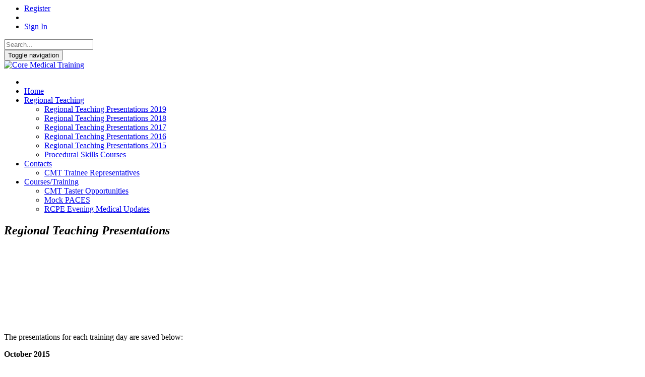

--- FILE ---
content_type: text/html; charset=utf-8
request_url: https://madeinheene.hee.nhs.uk/core_medical_training/Regional-Teaching/Regional-Teaching-2015-2016
body_size: 9948
content:
<!DOCTYPE HTML PUBLIC "-//W3C//DTD HTML 4.0 Transitional//EN">
<html  lang="en-US">
<head id="Head"><meta content="text/html; charset=UTF-8" http-equiv="Content-Type" />
<!-- Google tag (gtag.js) --> <script async src="https://www.googletagmanager.com/gtag/js?id=G-QVPGF1X7QG"></script> <script>   window.dataLayer = window.dataLayer || [];   function gtag(){dataLayer.push(arguments);}   gtag('js', new Date());   gtag('config', 'G-QVPGF1X7QG'); </script><title>
	Home
</title><meta id="MetaRobots" name="ROBOTS" content="INDEX, FOLLOW" /><link href="/Resources/Shared/stylesheets/dnndefault/7.0.0/default.css?cdv=600" type="text/css" rel="stylesheet"/><link href="/Resources/Search/SearchSkinObjectPreview.css?cdv=600" type="text/css" rel="stylesheet"/><link href="/Portals/_default/Skins/GSN.AleroNE/skin.css?cdv=600" type="text/css" rel="stylesheet"/><link href="/Portals/57/portal.css?cdv=600" type="text/css" rel="stylesheet"/><link href="/Portals/_default/Skins/GSN.AleroNE/assets/plugins/parallax-slider/css/parallax-slider.min.css?cdv=600" type="text/css" rel="stylesheet"/><link href="/Portals/_default/Skins/GSN.AleroNE/assets/css/bootstrap.min.css?cdv=600" type="text/css" rel="stylesheet"/><link href="/Portals/_default/Skins/GSN.AleroNE/assets/plugins/font-awesome-4.4.0/css/font-awesome.css?cdv=600" type="text/css" rel="stylesheet"/><link href="/Portals/_default/Skins/GSN.AleroNE/assets/css/style.css?cdv=600" type="text/css" rel="stylesheet"/><link href="/Portals/_default/Skins/GSN.AleroNE/assets/css/jquery.smartmenus.bootstrap.css?cdv=600" type="text/css" rel="stylesheet"/><link href="/Portals/_default/Skins/GSN.AleroNE/assets/css/menu.css?cdv=600" type="text/css" rel="stylesheet"/><link href="/Portals/_default/Skins/GSN.AleroNE/assets/css/dnnfix.css?cdv=600" type="text/css" rel="stylesheet"/><link href="/Portals/_default/Skins/GSN.AleroNE/assets/css/custom.css?cdv=600" type="text/css" rel="stylesheet"/><script src="/Resources/libraries/jQuery/03_02_01/jquery.js?cdv=600" type="text/javascript"></script><script src="/Resources/libraries/jQuery-Migrate/03_00_00/jquery-migrate.js?cdv=600" type="text/javascript"></script><script src="/Resources/libraries/jQuery-UI/01_12_01/jquery-ui.js?cdv=600" type="text/javascript"></script><meta name="viewport" content="width=device-width,initial-scale=1" /></head>
<body id="Body">
    
    <form method="post" action="/core_medical_training/Regional-Teaching/Regional-Teaching-2015-2016" id="Form" enctype="multipart/form-data">
<div class="aspNetHidden">
<input type="hidden" name="__EVENTTARGET" id="__EVENTTARGET" value="" />
<input type="hidden" name="__EVENTARGUMENT" id="__EVENTARGUMENT" value="" />
<input type="hidden" name="__VIEWSTATE" id="__VIEWSTATE" value="fBHW+tvmQgGQVUOXUpND0awi5rNHHfEdwRdW85HYbXh5bUSHENintNqb0wTR3jT/75Fa9GxxPVH0nRSbA3hgLDCgkWLskXFZEoc1Og==" />
</div>

<script type="text/javascript">
//<![CDATA[
var theForm = document.forms['Form'];
if (!theForm) {
    theForm = document.Form;
}
function __doPostBack(eventTarget, eventArgument) {
    if (!theForm.onsubmit || (theForm.onsubmit() != false)) {
        theForm.__EVENTTARGET.value = eventTarget;
        theForm.__EVENTARGUMENT.value = eventArgument;
        theForm.submit();
    }
}
//]]>
</script>


<script src="/WebResource.axd?d=pynGkmcFUV1NhLTbe0-EQFuxLHX2ITaiK9Gd7cm9uCRNSHRdcF-oaJt0rIM1&amp;t=638628208040000000" type="text/javascript"></script>


<script src="/ScriptResource.axd?d=NJmAwtEo3IriMdA1KEr1kok7Mi-DrzZU8_irvq9uK4YYACOTBqbVESSYsMSd1ZPj0N3--lFWzuG_l8TVs8gi6cpaWKVxtmhHAIrq5_Q5yTW4lo1Iqw7UEwC0WZorNI6AxxEYsA2&amp;t=b990ecd" type="text/javascript"></script>
<script src="/ScriptResource.axd?d=dwY9oWetJoIViat1oRRFWOAJ0boWD2sVBQs8L3reaThAr95Tzu9GvOfj2oGCNRKJRKpLuDufEzUctey6lWK-YD6NeDSGshv-ImUwRt7TusMxJeYk3QdNo-0FTBQsrq3N4bF7ockrtVKrjhI-0&amp;t=b990ecd" type="text/javascript"></script>
<div class="aspNetHidden">

	<input type="hidden" name="__VIEWSTATEGENERATOR" id="__VIEWSTATEGENERATOR" value="CA0B0334" />
	<input type="hidden" name="__VIEWSTATEENCRYPTED" id="__VIEWSTATEENCRYPTED" value="" />
	<input type="hidden" name="__EVENTVALIDATION" id="__EVENTVALIDATION" value="fzVF5mxEEWQkafKbMu0CJnWB8nBnZq3EGLigCaHQbQR9S42O4kg9mAhb0SVw+9E21p42JsTOMZT8mNp0kR8pj2vdsQFPG5ne5wm32jNcIYtmrzufTeJsmRreqXO2fH7oLU1no4IpOBhZblqL7cyIcSBEBvw=" />
</div><script src="/js/dnn.js?cdv=600" type="text/javascript"></script><script src="/js/dnn.modalpopup.js?cdv=600" type="text/javascript"></script><script src="/Resources/Shared/Scripts/jquery/jquery.hoverIntent.min.js?cdv=600" type="text/javascript"></script><script src="/Portals/_default/Skins/GSN.AleroNE/assets/plugins/parallax-slider/js/modernizr.min.js?cdv=600" type="text/javascript"></script><script src="/Portals/_default/Skins/GSN.AleroNE/assets/plugins/parallax-slider/js/jquery.cslider.min.js?cdv=600" type="text/javascript"></script><script src="/Portals/_default/Skins/GSN.AleroNE/assets/js/html5shiv.min.js?cdv=600" type="text/javascript"></script><script src="/Portals/_default/Skins/GSN.AleroNE/assets/js/respond.min.js?cdv=600" type="text/javascript"></script><script src="/Portals/_default/Skins/GSN.AleroNE/assets/js/bootstrap.min.js?cdv=600" type="text/javascript"></script><script src="/Portals/_default/Skins/GSN.AleroNE/assets/js/app.js?cdv=600" type="text/javascript"></script><script src="/js/dnncore.js?cdv=600" type="text/javascript"></script><script src="/Resources/Search/SearchSkinObjectPreview.js?cdv=600" type="text/javascript"></script><script src="/js/dnn.servicesframework.js?cdv=600" type="text/javascript"></script>
<script type="text/javascript">
//<![CDATA[
Sys.WebForms.PageRequestManager._initialize('ScriptManager', 'Form', [], [], [], 600, '');
//]]>
</script>

        
        
        

<!-- Styles Section -->


<!--CDF(Css|/Portals/_default/Skins/GSN.AleroNE/assets/css/bootstrap.min.css?cdv=600|DnnPageHeaderProvider|100)-->
<!--CDF(Css|/Portals/_default/Skins/GSN.AleroNE/assets/plugins/font-awesome-4.4.0/css/font-awesome.css?cdv=600|DnnPageHeaderProvider|100)-->
<!--CDF(Css|/Portals/_default/Skins/GSN.AleroNE/assets/css/style.css?cdv=600|DnnPageHeaderProvider|100)-->


<!--CDF(Css|/Portals/_default/Skins/GSN.AleroNE/assets/css/jquery.smartmenus.bootstrap.css?cdv=600|DnnPageHeaderProvider|100)-->
<!--CDF(Css|/Portals/_default/Skins/GSN.AleroNE/assets/css/menu.css?cdv=600|DnnPageHeaderProvider|100)-->
<!--CDF(Css|/Portals/_default/Skins/GSN.AleroNE/assets/css/dnnfix.css?cdv=600|DnnPageHeaderProvider|100)-->
<!--CDF(Css|/Portals/_default/Skins/GSN.AleroNE/assets/css/custom.css?cdv=600|DnnPageHeaderProvider|100)-->

<!-- HTML5 Shim and Respond.js IE8 support of HTML5 elements and media queries -->
<!--[if lt IE 9]>
        <!--CDF(Javascript|/Portals/_default/Skins/GSN.AleroNE/assets/js/html5shiv.min.js?cdv=600|DnnBodyProvider|100)-->
        <!--CDF(Javascript|/Portals/_default/Skins/GSN.AleroNE/assets/js/respond.min.js?cdv=600|DnnBodyProvider|100)-->
<![endif]-->



<!-- End Styles Section -->

<div id="body" class="header-fixed">
    <div class="header header-sticky">
        <div class="navbar navbar-default navbar-fixed-top" role="navigation">
            <div class="ribbon orange">
                <div class="container">
                    <!-- Topbar Section -->
                    <!-- Topbar -->
<div class="topbar">
    <ul class="loginbar pull-left">
        
        <li>
            <i class="fa fa-user"></i>
            <a id="dnn_dnnUser_registerLink" title="Register" class="cd-signup" rel="nofollow" onclick="return dnnModal.show(&#39;https://madeinheene.hee.nhs.uk/core_medical_training/Register?returnurl=https%253a%252f%252fmadeinheene.hee.nhs.uk%252fcore_medical_training%252fRegional-Teaching%252fRegional-Teaching-2015-2016&amp;popUp=true&#39;,/*showReturn*/true,600,950,true,&#39;&#39;)" href="https://madeinheene.hee.nhs.uk/core_medical_training/Register?returnurl=https%3a%2f%2fmadeinheene.hee.nhs.uk%2fcore_medical_training%2fRegional-Teaching%2fRegional-Teaching-2015-2016">Register</a>

        </li>
        <li class="topbar-devider"></li>
        <li>
            <i class="fa fa-sign-in"></i>
            <a id="dnn_dnnLogin_loginLink" class="cd-signup" rel="nofollow" onclick="return dnnModal.show(&#39;https://madeinheene.hee.nhs.uk/core_medical_training/Login?returnurl=/core_medical_training/Regional-Teaching/Regional-Teaching-2015-2016&amp;popUp=true&#39;,/*showReturn*/true,300,650,true,&#39;&#39;)" href="https://madeinheene.hee.nhs.uk/core_medical_training/Login?returnurl=%2fcore_medical_training%2fRegional-Teaching%2fRegional-Teaching-2015-2016">Sign In</a>

        </li>
    </ul>
    <div class="pull-right">
        <span id="dnn_dnnSearch_ClassicSearch">
    
    
    <span class="searchInputContainer" data-moreresults="See More Results" data-noresult="No Results Found">
        <input name="dnn$dnnSearch$txtSearch" type="text" maxlength="255" size="20" id="dnn_dnnSearch_txtSearch" class="NormalTextBox" aria-label="Search" autocomplete="off" placeholder="Search..." />
        <a class="dnnSearchBoxClearText" title="Clear search text"></a>
    </span>
    <a id="dnn_dnnSearch_cmdSearch" class="SkinObject" href="javascript:__doPostBack(&#39;dnn$dnnSearch$cmdSearch&#39;,&#39;&#39;)"><i class="fa fa-search fa-15x"></i></a>
</span>


<script type="text/javascript">
    $(function() {
        if (typeof dnn != "undefined" && typeof dnn.searchSkinObject != "undefined") {
            var searchSkinObject = new dnn.searchSkinObject({
                delayTriggerAutoSearch : 400,
                minCharRequiredTriggerAutoSearch : 2,
                searchType: 'S',
                enableWildSearch: true,
                cultureCode: 'en-US',
                portalId: -1
                }
            );
            searchSkinObject.init();
            
            
            // attach classic search
            var siteBtn = $('#dnn_dnnSearch_SiteRadioButton');
            var webBtn = $('#dnn_dnnSearch_WebRadioButton');
            var clickHandler = function() {
                if (siteBtn.is(':checked')) searchSkinObject.settings.searchType = 'S';
                else searchSkinObject.settings.searchType = 'W';
            };
            siteBtn.on('change', clickHandler);
            webBtn.on('change', clickHandler);
            
            
        }
    });
</script>

    </div>
</div>
<!-- End Topbar -->

                    <!-- End Topbar Section -->
                </div>
            </div>
            <div class="container" id="TopMenuBanner">
                <div class="navbar-header">
                    <button type="button" class="navbar-toggle" data-toggle="collapse" data-target=".navbar-collapse">
                        <span class="sr-only">Toggle navigation</span>
                        <span class="icon-bar"></span>
                        <span class="icon-bar"></span>
                        <span class="icon-bar"></span>
                    </button>

                </div>
                <!-- Logo Section -->
                    <div class="navbar-header pull-right">
    <div class="padding-10-0">
        
        <span class="visible-md visible-lg">
            <a id="dnn_dnnLOGO_hypLogo" title="Core Medical Training" href="https://madeinheene.hee.nhs.uk/core_medical_training/"><img id="dnn_dnnLOGO_imgLogo" src="/Portals/57/Images/HEE.png?ver=2016-03-11-133505-017" alt="Core Medical Training" /></a>
        </span>
    </div>
</div>

                    <!-- End Logo Section -->
                <div class="navbar-collapse collapse">
                    <div id="dnnMenu" class="bg-white">
	<ul class="nav navbar-nav topLevel">
		<li><a class="height-120" href="https://madeinheene.hee.nhs.uk/"><i class="fa fa-home fa-3x color-orange"></i></a></li>
		
        <li class="">
        
            <a target="" href="https://madeinheene.hee.nhs.uk/core_medical_training/">Home</a>
        
        </li>
    
        <li class="dropdown ">
        
            <a target="" href="https://madeinheene.hee.nhs.uk/core_medical_training/Courses-Training/Regional-Teaching">Regional Teaching<span class="caret"></span></a>
        
            <ul class="dropdown-menu subLevel">
            
        <li class="">
        
            <a href="https://madeinheene.hee.nhs.uk/core_medical_training/Regional-Teaching/Regional-Teaching-Presentations-2019">Regional Teaching Presentations 2019</a>
        
        </li>
    
        <li class="">
        
            <a href="https://madeinheene.hee.nhs.uk/core_medical_training/Regional-Teaching/Regional-Teaching-Presentations-2018">Regional Teaching Presentations 2018</a>
        
        </li>
    
        <li class="">
        
            <a href="https://madeinheene.hee.nhs.uk/core_medical_training/Regional-Teaching/Regional-Teaching-Presentations-2017">Regional Teaching Presentations 2017</a>
        
        </li>
    
        <li class="">
        
            <a href="https://madeinheene.hee.nhs.uk/core_medical_training/Regional-Teaching/Regional-Teaching-Presentations-2016-17">Regional Teaching Presentations 2016</a>
        
        </li>
    
        <li class="active">
        
            <a href="https://madeinheene.hee.nhs.uk/core_medical_training/Regional-Teaching/Regional-Teaching-2015-2016">Regional Teaching Presentations 2015</a>
        
        </li>
    
        <li class="">
        
            <a href="https://madeinheene.hee.nhs.uk/core_medical_training/Regional-Teaching/Procedural-Skills-Courses">Procedural Skills Courses</a>
        
        </li>
    
            </ul>
        
        </li>
    
        <li class="dropdown ">
        
            <a target="" href="https://madeinheene.hee.nhs.uk/core_medical_training/Contacts">Contacts<span class="caret"></span></a>
        
            <ul class="dropdown-menu subLevel">
            
        <li class="">
        
            <a href="https://madeinheene.hee.nhs.uk/core_medical_training/Contacts/CMT-Trainee-Representatives">CMT Trainee Representatives</a>
        
        </li>
    
            </ul>
        
        </li>
    
        <li class="dropdown ">
        
            <a target="" href="https://madeinheene.hee.nhs.uk/core_medical_training/Courses-Training">Courses/Training<span class="caret"></span></a>
        
            <ul class="dropdown-menu subLevel">
            
        <li class="">
        
            <a href="https://madeinheene.hee.nhs.uk/core_medical_training/Courses-Training/CMT-Taster-Opportunities">CMT Taster Opportunities</a>
        
        </li>
    
        <li class="">
        
            <a href="https://madeinheene.hee.nhs.uk/core_medical_training/Courses-Training/Mock-PACES">Mock PACES</a>
        
        </li>
    
        <li class="">
        
            <a href="https://madeinheene.hee.nhs.uk/core_medical_training/Courses-Training/RCPE-Evening-Medical-Updates">RCPE Evening Medical Updates</a>
        
        </li>
    
            </ul>
        
        </li>
    
	</ul>
	<div class="clearfix" />
</div>
    
	                  

                </div>
                <!--/.nav-collapse -->
            </div>
        </div>
    </div>


    <div id="contentWrapper-fixed-top">

        <!--=== Slider ===-->
        <div id="dnn_SliderPane"><div class="DnnModule DnnModule-DNN_HTML DnnModule-8352"><a name="8352"></a>

<!--Styles-->
<!--CDF(Css|/Portals/_default/Skins/GSN.AleroNE/assets/plugins/parallax-slider/css/parallax-slider.min.css?cdv=600|DnnPageHeaderProvider|100)-->

<div class="DNNContainer_noTitle">
    <div id="dnn_ctr8352_ContentPane"><!-- Start_Module_8352 --><div id="dnn_ctr8352_ModuleContent" class="DNNModuleContent ModDNNHTMLC">
	<div id="dnn_ctr8352_HtmlModule_lblContent" class="Normal">
	<div class="slider-inner border-alero">
<div class="da-slider" id="medicine-banner" style="background-position: center; height: 200px; background-repeat: no-repeat;">
<div class="da-slide da-slide-current">
<h2><em>Regional Teaching Presentations</em></h2>

<div class="da-img">&nbsp;</div>
</div>

<div class="da-arrows"><span class="da-arrows-prev"></span><span class="da-arrows-next"></span></div>

<nav class="da-dots"><span class="da-dots-current"></span></nav>
</div>
</div>

</div>

</div><!-- End_Module_8352 --></div>
    <div class="clear"></div>
</div>

<!-- container specific plugin scripts -->
<!--CDF(Javascript|/Portals/_default/Skins/GSN.AleroNE/assets/plugins/parallax-slider/js/modernizr.min.js?cdv=600|DnnBodyProvider|100)-->
<!--CDF(Javascript|/Portals/_default/Skins/GSN.AleroNE/assets/plugins/parallax-slider/js/jquery.cslider.min.js?cdv=600|DnnBodyProvider|100)-->

<script type="text/javascript">
    $(function () {
        $('#da-slider').cslider({
            autoplay: true
        });
    });
</script>
</div></div>
        <!--/slider-->
        <!--=== End Slider ===-->

        <!-- Intro Section -->
        <div id="dnn_ContentPane" class="container DNNEmptyPane"></div>

        <div class="container">
            <div id="dnn_LeftPane" class="col-md-9"><div class="DnnModule DnnModule-DNN_HTML DnnModule-8350"><a name="8350"></a>
<div class="DNNContainer_noTitle">
	<div id="dnn_ctr8350_ContentPane"><!-- Start_Module_8350 --><div id="dnn_ctr8350_ModuleContent" class="DNNModuleContent ModDNNHTMLC">
	<div id="dnn_ctr8350_HtmlModule_lblContent" class="Normal">
	<p>The presentations for each training day are saved below:</p>

<p><strong>October 2015</strong></p>

<p><a href="/Portals/57/CMT%20Documents/Presentations%202015/Clinical%20pharmacology%20-%20Dr%20M%20Elamin.pdf">Clinical Pharmacology - Dr M Elamin</a></p>

<p><a href="/Portals/57/CMT%20Documents/Presentations%202015/Meningitis%20%26%20Encephalitis%20-%20Dr%20N%20Premchand.pdf">Meningitis and Encephalitis - Dr N Premchand</a></p>

<p><a href="/Portals/57/CMT%20Documents/Presentations%202015/NIV%20-%20Dr%20M%20Shipley.pdf">NIV - Dr M Shipley</a></p>

<p><a href="/Portals/57/CMT%20Documents/Presentations%202015/Ophthalmology%20-%20Dr%20S%20Osborne.pdf">Ophthalmology - Dr S Osborne</a></p>

<p><a href="/Portals/57/CMT%20Documents/Presentations%202015/Sepsis%20-%20Dr%20E%20Sykes.pdf">Sepsis&nbsp;- Dr E Sykes</a></p>

<p><a href="/Portals/57/CMT%20Documents/Presentations%202015/ST3%20applications%20-%20Dr%20E%20Poyner.pdf">ST3 Applications - Dr E Poyner&nbsp;</a></p>

<p><strong>June 2015</strong></p>

<p><a href="/Portals/57/CMT%20Documents/Presentations%202015/Acute%20connective%20tissue%20disease%20-%20Dr%20J%20Vila.pdf">Acute Connective Tissue Disease - Dr J Vila</a></p>

<p><a href="/Portals/57/CMT%20Documents/Presentations%202015/Challenging%20respiratory-%20Dr%20J%20Atkinson%20corrected.pdf">Challenging Respiratory - Dr J Atkinson</a></p>

<p><a href="/Portals/57/CMT%20Documents/Presentations%202015/Delirium%20-%20Dr%20J%20Hogg.pdf">Delirium - Dr J Hogg</a></p>

<p><a href="/Portals/57/CMT%20Documents/Presentations%202015/Diagnostic%20error%20-%20Dr%20J%20Williams.pdf">Diagnostic Error - Dr J Williams</a></p>

<p><a href="/Portals/57/CMT%20Documents/Presentations%202015/Endocrinology%20-%20Dr%20S%20Mada.pdf">Endocrinology - Dr S Mada</a></p>

<p><a href="/Portals/57/CMT%20Documents/Presentations%202015/HowtoTeach%20-%20Dr%20R%20Thomson.pdf">How to Teach - Dr R Thomson</a></p>

<p><a href="/Portals/57/CMT%20Documents/Presentations%202015/Vasculitis%20-%20Dr%20C%20Wroe.pdf">Vasculitis - Dr C Wroe</a></p>

<p><strong>February 2015</strong></p>

<p><a href="/Portals/57/CMT%20Documents/Presentations%202015/AF%20and%20novel%20anticoagulants%20-%20Dr%20H%20Thomas.pdf">AF and novel Anticoagulants - Dr H Thomas</a></p>

<p><a href="/Portals/57/CMT%20Documents/Presentations%202015/Back%20and%20neck%20pain%20-%20Dr%20L%20Coulson.pdf">Back and Neck Pain - Dr&nbsp;L Coulson</a></p>

<p><a href="/Portals/57/CMT%20Documents/Presentations%202015/CMT%20talk%20off%20legs%20-%20Dr%20R%20Frearson.pdf">CMT Talk Off Legs - Dr H Frearson</a></p>

<p><a href="/Portals/57/CMT%20Documents/Presentations%202015/Decompensated%20cirrhosis%20-%20Dr%20S%20McPherson.pdf">Decompensated Cirrhosis - Dr S McPherson</a></p>

<p><a href="/Portals/57/CMT%20Documents/Presentations%202015/Do%20you%20really%20know%20DVT%20-%20Dr%20C%20Routh.pdf">Do you Really Know DVT? - Dr C Routh</a></p>

<p><a href="/Portals/57/CMT%20Documents/Presentations%202015/QIP%20-Dr%20A%20Thoburn.pdf">QIP - Dr A Thoburn</a></p>

<p>&nbsp;</p>

<p>&nbsp;</p>

</div>

</div><!-- End_Module_8350 --></div>
	<div class="clear"></div>
</div>
</div></div>
            <div id="dnn_RightPane" class="col-md-3"><div class="DnnModule DnnModule-DNN_HTML DnnModule-2912"><a name="2912"></a>

<div class="margin-bottom-20">
    <div class="headline"><h4><span id="dnn_ctr2912_dnnTITLE_titleLabel" class="H4">Useful links</span>


</h4></div>
    <div id="dnn_ctr2912_ContentPane"><!-- Start_Module_2912 --><div id="dnn_ctr2912_ModuleContent" class="DNNModuleContent ModDNNHTMLC">
	<div id="dnn_ctr2912_HtmlModule_lblContent" class="Normal">
	<ul>
 <li><a href="/Portals/57/Gold-Guide-9th-Edition-August-2022_1.pdf"><span style="font-family: arial;"><span style="color: rgb(51, 153, 255);">Gold Guide 9th Edition</span></span></a></li>
 <li><a href="https://www.nhseportfolios.org/Anon/Login/Login.aspx?ReturnUrl=%2fAuth%2fCommon%2fPages%2fSelectRole.aspx"><span style="color: rgb(51, 153, 255);"><span style="font-family: arial;">ePortfolio</span></span></a></li>
 <li><a href="https://www.jrcptb.org.uk/specialties/core-medical-training-and-acute-care-common-stem-medicine"><span style="font-family: arial;"><span style="color: rgb(51, 153, 255);">JRCPTB</span></span></a></li>
 <li><span style="font-family: arial;"><a href="http://www.gmc-uk.org/"><span style="color: rgb(51, 153, 255);">GMC</span></a></span></li>
 <li><a href="http://madeinheene.hee.nhs.uk/Policies/Education-and-Training-Policies">Information for trainees</a></li>
 <li><a href="http://madeinheene.hee.nhs.uk/revalidation">Revalidation</a></li>
 <li><a href="https://madeinheene.hee.nhs.uk/education2/">Learner Support</a></li>
 <li><a href="https://www.nenc-leademployertrust.nhs.uk/" target="_blank">LET</a></li>
 <li><a href="http://madeinheene.hee.nhs.uk/Policies">Policies</a></li>
</ul>

</div>

</div><!-- End_Module_2912 --></div>
	<div class="clear"></div>
</div>
</div><div class="DnnModule DnnModule-DNN_HTML DnnModule-8351"><a name="8351"></a>

<div class="margin-bottom-20">
    <div class="headline"><h4><span id="dnn_ctr8351_dnnTITLE_titleLabel" class="H4">Useful links</span>


</h4></div>
    <div id="dnn_ctr8351_ContentPane"><!-- Start_Module_8351 --><div id="dnn_ctr8351_ModuleContent" class="DNNModuleContent ModDNNHTMLC">
	<div id="dnn_ctr8351_HtmlModule_lblContent" class="Normal">
	<ul>
 <li><a href="http://www.rcpe.ac.uk/"><font color="#00b0f0">Royal College of Physicians Edinburgh</font></a></li>
 <li><a href="https://www.rcpsg.ac.uk/the-college.aspx"><font color="#00b0f0">Royal College of Physicians Glasgow</font></a></li>
 <li><a href="https://www.rcplondon.ac.uk/"><font color="#00b0f0">Royal College of Physicians London</font></a></li>
 <li><a href="https://www.jrcptb.org.uk/"><font color="#00b0f0">JRCPTB</font></a></li>
 <li><a href="http://www.anep.co.uk/">Association of North of England Physicians</a></li>
 <li><a href="https://www.nhseportfolios.org/Anon/Login/Login.aspx"><font color="#00b0f0">ePortfolio</font></a></li>
 <li><a href="http://www.copmed.org.uk/publications/the-gold-guide"><font color="#00b0f0">Gold Guide 6th Edition</font></a></li>
 <li><font color="#00b0f0">Information for Trainees</font></li>
 <li><font color="#00b0f0">Revalidation</font></li>
 <li><font color="#00b0f0">Trainee Support Service</font></li>
 <li><a href="http://www.gmc-uk.org/"><font color="#00b0f0">GMC</font></a></li>
</ul>

</div>

</div><!-- End_Module_8351 --></div>
	<div class="clear"></div>
</div>
</div></div>
        </div>
        <div class="container">
            <div id="dnn_LeftPaneNarrow" class="col-md-3 DNNEmptyPane"></div>
            <div id="dnn_RightPaneWide" class="col-md-9 DNNEmptyPane"></div>
        </div>

        <div id="dnn_FullPane"><div class="DnnModule DnnModule-DNN_HTML DnnModule-8349"><a name="8349"></a>
<div class="DNNContainer_noTitle">
	<div id="dnn_ctr8349_ContentPane"><!-- Start_Module_8349 --><div id="dnn_ctr8349_ModuleContent" class="DNNModuleContent ModDNNHTMLC">
	<div id="dnn_ctr8349_HtmlModule_lblContent" class="Normal">
	<div class="row orange" style="background-color:#eee!important">
 <div class="container padding-30-0">
  <div class="col-md-4 text-center" style="color:#A00054;   text-shadow: 0 0px 0px rgba(0,0,0,.6);">
<span class="fa-stack fa-lg fa-4x">
  <i class="fa fa-circle fa-stack-2x"></i>
  <i class="fa fa-users fa-stack-1x fa-inverse " style="color:#eee;"></i>
</span>
<h3>Information for Current Trainees</h3>
<p>Access essential information on regulations, study leave, certification, assessment and the curriculum.</p>
</div>
  <div class="col-md-4 text-center" style="color:#A00054;   text-shadow: 0 0px 0px rgba(0,0,0,.6);">
<span class="fa-stack fa-lg fa-4x">
  <i class="fa fa-circle fa-stack-2x"></i>
  <i class="fa fa-user-md fa-stack-1x fa-inverse" style="color:#eee;"></i>
</span>
<h3>Information for trainers and educators</h3>
<p>Development and guidance on becoming a trainer, standards for trainers, essential documentation for clinical and educational supervision including guidance for GP trainers, &nbsp;Trust and out-of-hours supervisors, plus news about the latest courses and conferences.</p><p>&nbsp;</p>
</div>
  <div class="col-md-4 text-center" style="color:#A00054;   text-shadow: 0 0px 0px rgba(0,0,0,.6);">
<span class="fa-stack fa-lg fa-4x">
  <i class="fa fa-circle fa-stack-2x"></i>
  <i class="fa fa-medkit fa-stack-1x fa-inverse" style="color:#eee;"></i>
</span>
<h3>Potential Applicant</h3>
<p>Visit our Recruitment website to find out what it's like to be a GP trainee in the north east and north Cumbria.</p>
</div>



</div>
</div>
</div>

</div><!-- End_Module_8349 --></div>
	<div class="clear"></div>
</div>
</div></div>
    </div>

    <!-- Footer Section -->
    <!--=== Footer v6 ===-->
<div id="footer-v6" class="footer-v6">
    <div class="footer">
        <div class="container">
            <div class="row">
                <!-- About Us -->
                <div class="col-md-6 sm-margin-bottom-40">
                    <div class="heading-footer">
                        <h2>About Us</h2>
                    </div>
                    <p></p>
                </div>
                <!-- End About Us -->

                <!-- Useful Links -->
                <div class="col-md-3 sm-margin-bottom-40">
                    <div class="heading-footer">
                        <h2>Useful Links</h2>
                    </div>
                    <ul class="list-unstyled footer-link-list">
                        <li><a href="/Policies">Policies</a></li>
                        <li><a href="/Trainee-Support-Service">Trainee Support Service</a></li>
                        <li><a href="https://teamup.com/ks096f4cb016802ce4">Event Calendar</a></li>
                    
                    </ul>
                </div>
                <!-- End Useful Links -->

                <!-- Contacts -->
                <div class="col-md-3">
                    <div class="heading-footer">
                        <h2>Contact us</h2>
                    </div>
                    <ul class="list-unstyled contacts">
                        <li>
                            <i class="radius-3x fa fa-map-marker"></i><div id="footer_contact">
Stella House<br/>
Goldcrest Way<br/>
Newburn Riverside<br/>
Newcastle upon Tyne<br/>
NE15 8NY</div>

                             </li>
                        <li>
                            <i class="radius-3x fa fa-globe"></i><div id="footer_e-mail">England.PGDean.NE@nhs.net</div></li>
                        <!--<li>
                            <i class="radius-3x fa fa-phone"></i><div id="footer_phone"></div>
                             </li>-->

                    </ul>
                </div>
                <!-- End Contacts -->
            </div>
        </div>
        <!--/container -->
    </div>

    <div class="copyright">
        <div class="container">
            <div class="row">
                <div class="col-md-8 sm-margon-bottom-10">
                    <ul class="list-inline terms-menu">
                        <li class="silver">
                            <span id="dnn_dnnCopyright_lblCopyright" class="SkinObject">Copyright 2025 by DNN Corp</span>

                        </li>
                        <li>
                            <a id="dnn_dnnTerms_hypTerms" class="SkinObject" rel="nofollow" href="https://madeinheene.hee.nhs.uk/core_medical_training/Terms">Terms Of Use</a>
                        </li>
                          <li>
                            <a href="https://hee.nhs.uk/accessibility-statement" target="_blank">Accessibility</a>
                        </li>
                        <li>
                            <a href="https://www.hee.nhs.uk/about/privacy-notice" target="_blank">Privacy Statement</a>
                        </li>
                    </ul>
                </div>
                <div class="col-md-4">
                    <ul class="list-inline dark-social pull-right space-bottom-0">
                        <li>
                            <a data-placement="top" data-toggle="tooltip" class="tooltips" data-original-title="Facebook" href="https://www.facebook.com/HealthEdNE">
                                <i class="fa fa-facebook"></i>
                            </a>
                        </li>
                        <li>
                            <a data-placement="top" data-toggle="tooltip" class="tooltips" data-original-title="Twitter" href="https://twitter.com/HEE_NEast">
                                <i class="fa fa-twitter"></i>
                            </a>
                        </li>
                        <li>
                            <a data-placement="top" data-toggle="tooltip" class="tooltips" data-original-title="Youtube" href="https://www.youtube.com/user/HealthEducationEng">
                                <i class="fa fa-youtube"></i>
                            </a>
                        </li>                      
                    </ul>
                </div>
            </div>
        </div>
    </div>
</div>
<!--=== End Footer v6 ===-->

    <!-- End Footer Section -->
</div>

<!-- Scripts Section -->


<!--CDF(Javascript|/Portals/_default/Skins/GSN.AleroNE/assets/js/bootstrap.min.js?cdv=600|DnnBodyProvider|100)-->

<!--CDF(Javascript|/Portals/_default/Skins/GSN.AleroNE/assets/js/jquery.smartmenus.js?cdv=600|DnnFormBottomProvider|100)-->
<!--CDF(Javascript|/Portals/_default/Skins/GSN.AleroNE/assets/js/jquery.smartmenus.bootstrap.js?cdv=600|DnnFormBottomProvider|100)-->
<!--CDF(Javascript|/Portals/_default/Skins/GSN.AleroNE/assets/js/app.js?cdv=600|DnnBodyProvider|100)-->

<script>
    jQuery(document).ready(function () {
        App.init();
        //App.initCounter();
        //App.initParallaxBg();
        //OwlCarousel.initOwlCarousel();
        //ProgressBar.initProgressBarVertical();
    });
</script>


<!-- End Scripts Section -->

        <input name="ScrollTop" type="hidden" id="ScrollTop" />
        <input name="__dnnVariable" type="hidden" id="__dnnVariable" autocomplete="off" value="`{`__scdoff`:`1`,`sf_siteRoot`:`/core_medical_training/`,`sf_tabId`:`3671`}" />
        <input name="__RequestVerificationToken" type="hidden" value="qvyR30Nfdu3VCyTN4LEylbYoss65hpXb1UwL1_G4CswjOc1mnTkb9tmBZwrZOx9FEGxCOg2" /><script src="/Portals/_default/Skins/GSN.AleroNE/assets/js/jquery.smartmenus.js?cdv=600" type="text/javascript"></script><script src="/Portals/_default/Skins/GSN.AleroNE/assets/js/jquery.smartmenus.bootstrap.js?cdv=600" type="text/javascript"></script>
    </form>
    <!--CDF(Javascript|/js/dnncore.js?cdv=600|DnnBodyProvider|100)--><!--CDF(Javascript|/js/dnn.modalpopup.js?cdv=600|DnnBodyProvider|50)--><!--CDF(Css|/Resources/Shared/stylesheets/dnndefault/7.0.0/default.css?cdv=600|DnnPageHeaderProvider|5)--><!--CDF(Css|/Portals/_default/Skins/GSN.AleroNE/skin.css?cdv=600|DnnPageHeaderProvider|15)--><!--CDF(Css|/Portals/57/portal.css?cdv=600|DnnPageHeaderProvider|35)--><!--CDF(Css|/Resources/Search/SearchSkinObjectPreview.css?cdv=600|DnnPageHeaderProvider|10)--><!--CDF(Javascript|/Resources/Search/SearchSkinObjectPreview.js?cdv=600|DnnBodyProvider|100)--><!--CDF(Javascript|/js/dnn.js?cdv=600|DnnBodyProvider|12)--><!--CDF(Javascript|/js/dnn.servicesframework.js?cdv=600|DnnBodyProvider|100)--><!--CDF(Javascript|/Resources/Shared/Scripts/jquery/jquery.hoverIntent.min.js?cdv=600|DnnBodyProvider|55)--><!--CDF(Javascript|/Resources/libraries/jQuery/03_02_01/jquery.js?cdv=600|DnnPageHeaderProvider|5)--><!--CDF(Javascript|/Resources/libraries/jQuery-Migrate/03_00_00/jquery-migrate.js?cdv=600|DnnPageHeaderProvider|6)--><!--CDF(Javascript|/Resources/libraries/jQuery-UI/01_12_01/jquery-ui.js?cdv=600|DnnPageHeaderProvider|10)-->
    
</body>
</html>